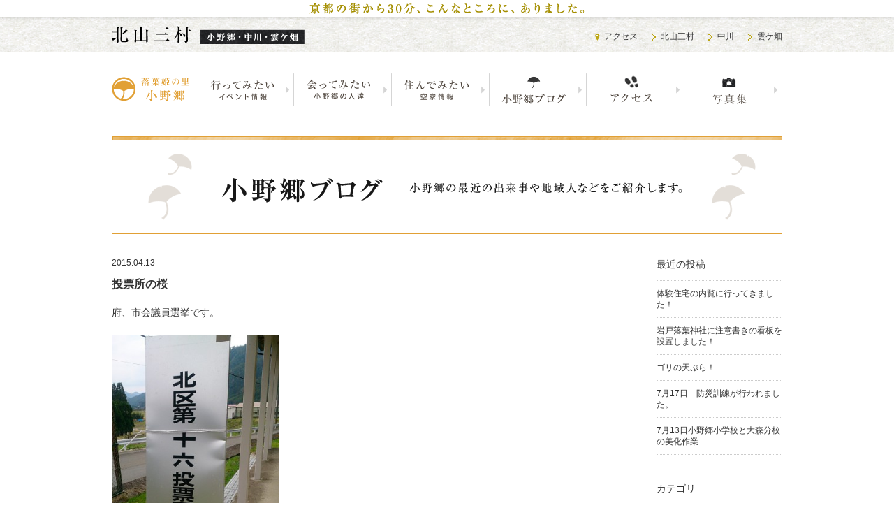

--- FILE ---
content_type: text/html; charset=UTF-8
request_url: https://kitayama3.jp/onogo/985/
body_size: 27933
content:
<!DOCTYPE html PUBLIC "-//W3C//DTD XHTML 1.1//EN" "http://www.w3.org/TR/xhtml11/DTD/xhtml11.dtd">
<html xmlns="http://www.w3.org/1999/xhtml" dir="ltr" xml:lang="ja" xmlns:og="http://ogp.me/ns#" xmlns:fb="http://www.facebook.com/2008/fbml">
<head>
<meta http-equiv="Content-Type" content="text/html; charset=UTF-8" />
<meta name="viewport" content="width=1024, user-scalable=yes" />
<meta http-equiv="Content-language" content="ja" />
<title>投票所の桜 | 落葉姫の里小野郷</title>
<link rel="shortcut icon" href="/favico.ico" type="image/x-icon" />
<link rel="stylesheet" type="text/css" media="all" href="/css/reset.css" />
<link rel="stylesheet" type="text/css" media="all" href="/css/common.css" />
<link rel="stylesheet" type="text/css" media="all" href="https://kitayama3.jp/onogo/wp-content/themes/onogo/style.css" />
<link type="text/css" rel="stylesheet" media="all" href="/js/bxslider/jquery.bxslider.css">
<!--<script src="/js/hoverIntent.min.js"></script>-->
<script type="text/javascript" src="https://apis.google.com/js/plusone.js"></script>
<!-- OGP START -->
<meta property="og:type" content="blog">
<meta property="og:description" content="府、市会議員選挙です。 旧大森分校の校庭の桜　何十年（？）小さな分校の歴史 をじっと見てきた桜の木　少し弱って来て枯れ枝も出来てきてます。 でも毎年、春には綺麗な花を付けて人びとの目を楽しませてくれま">
<meta property="og:title" content="投票所の桜">
<meta property="og:url" content="https://kitayama3.jp/onogo/985/">
<meta property="og:site_name" content="落葉姫の里小野郷">
<meta property="og:image" content="https://kitayama3.jp/onogo/wp-content/uploads/sites/2/2015/04/d39ddfbc4b3ec3aae025e08ed7a21430-281x5001.jpg">
<!-- OGP END -->

<!-- All in One SEO Pack 2.4.5.1 by Michael Torbert of Semper Fi Web Design[-1,-1] -->
<meta name="description"  content="府、市会議員選挙です。 旧大森分校の校庭の桜　何十年（？）小さな分校の歴史 をじっと見てきた桜の木　少し弱って来て枯れ枝も出来てきてます。 でも毎年、春には綺麗な花を付けて人びとの目を楽しませてくれます。 四十年位前には子供たちの歓声が響いてました。" />

<link rel="canonical" href="https://kitayama3.jp/onogo/985/" />
<!-- /all in one seo pack -->
<link rel='dns-prefetch' href='//s.w.org' />
<link rel="alternate" type="application/rss+xml" title="落葉姫の里小野郷 &raquo; 投票所の桜 のコメントのフィード" href="https://kitayama3.jp/onogo/985/feed/" />
		<script type="text/javascript">
			window._wpemojiSettings = {"baseUrl":"https:\/\/s.w.org\/images\/core\/emoji\/11\/72x72\/","ext":".png","svgUrl":"https:\/\/s.w.org\/images\/core\/emoji\/11\/svg\/","svgExt":".svg","source":{"concatemoji":"https:\/\/kitayama3.jp\/onogo\/wp-includes\/js\/wp-emoji-release.min.js?ver=4.9.26"}};
			!function(e,a,t){var n,r,o,i=a.createElement("canvas"),p=i.getContext&&i.getContext("2d");function s(e,t){var a=String.fromCharCode;p.clearRect(0,0,i.width,i.height),p.fillText(a.apply(this,e),0,0);e=i.toDataURL();return p.clearRect(0,0,i.width,i.height),p.fillText(a.apply(this,t),0,0),e===i.toDataURL()}function c(e){var t=a.createElement("script");t.src=e,t.defer=t.type="text/javascript",a.getElementsByTagName("head")[0].appendChild(t)}for(o=Array("flag","emoji"),t.supports={everything:!0,everythingExceptFlag:!0},r=0;r<o.length;r++)t.supports[o[r]]=function(e){if(!p||!p.fillText)return!1;switch(p.textBaseline="top",p.font="600 32px Arial",e){case"flag":return s([55356,56826,55356,56819],[55356,56826,8203,55356,56819])?!1:!s([55356,57332,56128,56423,56128,56418,56128,56421,56128,56430,56128,56423,56128,56447],[55356,57332,8203,56128,56423,8203,56128,56418,8203,56128,56421,8203,56128,56430,8203,56128,56423,8203,56128,56447]);case"emoji":return!s([55358,56760,9792,65039],[55358,56760,8203,9792,65039])}return!1}(o[r]),t.supports.everything=t.supports.everything&&t.supports[o[r]],"flag"!==o[r]&&(t.supports.everythingExceptFlag=t.supports.everythingExceptFlag&&t.supports[o[r]]);t.supports.everythingExceptFlag=t.supports.everythingExceptFlag&&!t.supports.flag,t.DOMReady=!1,t.readyCallback=function(){t.DOMReady=!0},t.supports.everything||(n=function(){t.readyCallback()},a.addEventListener?(a.addEventListener("DOMContentLoaded",n,!1),e.addEventListener("load",n,!1)):(e.attachEvent("onload",n),a.attachEvent("onreadystatechange",function(){"complete"===a.readyState&&t.readyCallback()})),(n=t.source||{}).concatemoji?c(n.concatemoji):n.wpemoji&&n.twemoji&&(c(n.twemoji),c(n.wpemoji)))}(window,document,window._wpemojiSettings);
		</script>
		<style type="text/css">
img.wp-smiley,
img.emoji {
	display: inline !important;
	border: none !important;
	box-shadow: none !important;
	height: 1em !important;
	width: 1em !important;
	margin: 0 .07em !important;
	vertical-align: -0.1em !important;
	background: none !important;
	padding: 0 !important;
}
</style>
<link rel='stylesheet' id='colorbox-theme1-css'  href='https://kitayama3.jp/onogo/wp-content/plugins/jquery-colorbox/themes/theme1/colorbox.css?ver=4.6.2' type='text/css' media='screen' />
<link rel='stylesheet' id='wp-pagenavi-css'  href='https://kitayama3.jp/onogo/wp-content/plugins/wp-pagenavi/pagenavi-css.css?ver=2.70' type='text/css' media='all' />
<script type='text/javascript' src='https://kitayama3.jp/onogo/wp-includes/js/jquery/jquery.js?ver=1.12.4'></script>
<script type='text/javascript' src='https://kitayama3.jp/onogo/wp-includes/js/jquery/jquery-migrate.min.js?ver=1.4.1'></script>
<script type='text/javascript'>
/* <![CDATA[ */
var jQueryColorboxSettingsArray = {"jQueryColorboxVersion":"4.6.2","colorboxInline":"false","colorboxIframe":"false","colorboxGroupId":"","colorboxTitle":"","colorboxWidth":"false","colorboxHeight":"false","colorboxMaxWidth":"false","colorboxMaxHeight":"false","colorboxSlideshow":"false","colorboxSlideshowAuto":"false","colorboxScalePhotos":"true","colorboxPreloading":"false","colorboxOverlayClose":"true","colorboxLoop":"true","colorboxEscKey":"true","colorboxArrowKey":"true","colorboxScrolling":"true","colorboxOpacity":"0.85","colorboxTransition":"elastic","colorboxSpeed":"350","colorboxSlideshowSpeed":"2500","colorboxClose":"close","colorboxNext":"next","colorboxPrevious":"previous","colorboxSlideshowStart":"start slideshow","colorboxSlideshowStop":"stop slideshow","colorboxCurrent":"{current} of {total} images","colorboxXhrError":"This content failed to load.","colorboxImgError":"This image failed to load.","colorboxImageMaxWidth":"false","colorboxImageMaxHeight":"100%","colorboxImageHeight":"false","colorboxImageWidth":"false","colorboxLinkHeight":"false","colorboxLinkWidth":"false","colorboxInitialHeight":"100","colorboxInitialWidth":"300","autoColorboxJavaScript":"","autoHideFlash":"","autoColorbox":"true","autoColorboxGalleries":"","addZoomOverlay":"","useGoogleJQuery":"","colorboxAddClassToLinks":""};
/* ]]> */
</script>
<script type='text/javascript' src='https://kitayama3.jp/onogo/wp-content/plugins/jquery-colorbox/js/jquery.colorbox-min.js?ver=1.4.33'></script>
<script type='text/javascript' src='https://kitayama3.jp/onogo/wp-content/plugins/jquery-colorbox/js/jquery-colorbox-wrapper-min.js?ver=4.6.2'></script>
<link rel='https://api.w.org/' href='https://kitayama3.jp/onogo/wp-json/' />
<link rel="alternate" type="application/json+oembed" href="https://kitayama3.jp/onogo/wp-json/oembed/1.0/embed?url=https%3A%2F%2Fkitayama3.jp%2Fonogo%2F985%2F" />
<link rel="alternate" type="text/xml+oembed" href="https://kitayama3.jp/onogo/wp-json/oembed/1.0/embed?url=https%3A%2F%2Fkitayama3.jp%2Fonogo%2F985%2F&#038;format=xml" />
<script>
$(document).ready(function(){
	$(".post-content .photo a").colorbox();
});
</script>
<script src="https://ajax.googleapis.com/ajax/libs/jquery/1.8.2/jquery.min.js"></script>
<script src="/js/scripts.js"></script>
</head>
<body>
<div id="top"></div>
<div id="header2">
	<div class="wrapper clearfix">
		<h1 class="logo2"><a href="/">北山三村</a></h1>
		<ul id="header_navi" class="clearfix">
			<li class="access"><a href="/access/">アクセス</a></li>
			<li><a href="/">北山三村</a></li>
			<li><a href="/nakagawa/">中川</a></li>
			<li><a href="/kumogahata/">雲ケ畑</a></li>
		</ul>
	</div><!-- /wrapper -->
	<div id="description2"><img src="/images/top/img_txt_header.png" alt="京都の街から30分、こんなところに、ありました。" /></div>
</div><!-- /header -->
<ul id="menu" class="clearfix">
	<li id="menu_logo"><a href="/onogo/"><h1 id="logo_menu_onogo">小野郷</h1></a></li>
	<li id="menu_go"><a href="/onogo/event/">行ってみたい　イベント情報</a></li>
	<li id="menu_meet"><a href="/onogo/meets/">会ってみたい　小野郷の人たち</a></li>
	<li id="menu_live"><a href="/wanttolive/">住んでみたい　空家情報</a></li>
	<li id="menu_blog"><a href="/onogo/blog/">小野郷</a></li>
	<li id="menu_access"><a href="/access/">アクセス</a></li>
	<li id="menu_album"><a href="/onogo/album/">写真集</a></li>
</ul>

	<!-- Container -->
	<div id="container" class="wrapper clearfix">
		<h2 class="content_title"><img src="/images/onogo/onogo_blog_h2.gif" width="960" height="140" alt="ブログ"></h2>

		<!-- Content -->
		<div id="main">
			<div class="entry">
				<div class="post-date">2015.04.13</div>
				<h3 id="post-title">投票所の桜</h3>
				<div class="post-content"><p>府、市会議員選挙です。</p>
<p><img class="colorbox-985"  style="width: 239px;height: 401px" alt="1選挙区" src="http://kitayama3.jp/onogo/wp-content/uploads/sites/2/2015/04/d39ddfbc4b3ec3aae025e08ed7a21430-281x500.jpg" width="281" height="500" /></p>
<p>旧大森分校の校庭の桜　何十年（？）小さな分校の歴史</p>
<p>をじっと見てきた<strong>桜の木　</strong>少し弱って来て枯れ枝も出来てきてます。</p>
<p><img class="alignnone size-medium wp-image-987 colorbox-985" alt="1分校桜" src="http://kitayama3.jp/onogo/wp-content/uploads/sites/2/2015/04/ef5f5e4e297f78070620ca2510218788-640x360.jpg" width="640" height="360" srcset="https://kitayama3.jp/onogo/wp-content/uploads/sites/2/2015/04/ef5f5e4e297f78070620ca2510218788-640x360.jpg 640w, https://kitayama3.jp/onogo/wp-content/uploads/sites/2/2015/04/ef5f5e4e297f78070620ca2510218788-960x540.jpg 960w" sizes="(max-width: 640px) 100vw, 640px" /></p>
<p>でも毎年、春には綺麗な花を付けて人びとの目を楽しませてくれます。</p>
<p>四十年位前には子供たちの歓声が響いてました。</p>
<p><img class="alignnone size-medium wp-image-988 colorbox-985" alt="2分校桜" src="http://kitayama3.jp/onogo/wp-content/uploads/sites/2/2015/04/d6a7f87cca963b16bb32b942d96fe6ae-281x500.jpg" width="281" height="500" srcset="https://kitayama3.jp/onogo/wp-content/uploads/sites/2/2015/04/d6a7f87cca963b16bb32b942d96fe6ae-281x500.jpg 281w, https://kitayama3.jp/onogo/wp-content/uploads/sites/2/2015/04/d6a7f87cca963b16bb32b942d96fe6ae-540x960.jpg 540w, https://kitayama3.jp/onogo/wp-content/uploads/sites/2/2015/04/d6a7f87cca963b16bb32b942d96fe6ae.jpg 1080w" sizes="(max-width: 281px) 100vw, 281px" /></p>
<p>&nbsp;</p>
</div>
			</div>

			<!-- ソーシャルボックス -->
			<ul id="social_box" class="clearfix">
				<!-- Twitter -->
				<li class="twitter"><a href="http://twitter.com/share" class="twitter-share-button" data-url="https://kitayama3.jp/onogo/985/" data-text="投票所の桜" data-count="horizontal">Tweet</a><script type="text/javascript" src="https://platform.twitter.com/widgets.js"></script></li>
				<!-- Facebook -->
				<li class="facebook"><iframe src="//www.facebook.com/plugins/like.php?href=https://kitayama3.jp/onogo/985/&amp;send=false&amp;layout=button_count&amp;width=100&amp;show_faces=false&amp;action=like&amp;colorscheme=light&amp;font=verdana&amp;height=21" scrolling="no" frameborder="0" style="border:none; overflow:hidden; width:100px; height:21px;" allowTransparency="true"></iframe></li>
				<!-- Google+ -->
				<li class="google"><g:plusone size="medium" href="https://kitayama3.jp/onogo/985/"></g:plusone></li>
			</ul>
	<div id="respond" class="comment-respond">
		<h3 id="reply-title" class="comment-reply-title">＜ コメントを入力 ＞ <small><a rel="nofollow" id="cancel-comment-reply-link" href="/onogo/985/#respond" style="display:none;">コメントをキャンセル</a></small></h3>			<form action="https://kitayama3.jp/onogo/wp-comments-post.php" method="post" id="commentform" class="comment-form">
				<p class="comment-form-comment"><label for="comment">コメント</label> <textarea id="comment" name="comment" cols="45" rows="8" maxlength="65525" required="required"></textarea></p><p class="comment-form-author">お名前<br /><input id="author" name="author" type="text" value="" size="30" />（入力必須）</p>
<p class="comment-form-email">メールアドレス<br /><input id="email" name="email" type="text" value="" size="30" />（入力必須・公開はされません）</p>

<p class="form-submit"><input name="submit" type="submit" id="submit" class="submit" value="送信する" /> <input type='hidden' name='comment_post_ID' value='985' id='comment_post_ID' />
<input type='hidden' name='comment_parent' id='comment_parent' value='0' />
</p><p style="display: none;"><input type="hidden" id="akismet_comment_nonce" name="akismet_comment_nonce" value="12ad3f483a" /></p><p style="display: none;"><input type="hidden" id="ak_js" name="ak_js" value="144"/></p>			</form>
			</div><!-- #respond -->
			</div><!-- /main -->
<div id="side_bar">

<div class="side_title">最近の投稿</div>
<ul class="side_list">
<li><a href="https://kitayama3.jp/onogo/8982/">体験住宅の内覧に行ってきました！</a></li>
<li><a href="https://kitayama3.jp/onogo/8979/">岩戸落葉神社に注意書きの看板を設置しました！</a></li>
<li><a href="https://kitayama3.jp/onogo/8975/">ゴリの天ぷら！</a></li>
<li><a href="https://kitayama3.jp/onogo/8971/">7月17日　防災訓練が行われました。</a></li>
<li><a href="https://kitayama3.jp/onogo/8965/">7月13日小野郷小学校と大森分校の美化作業</a></li>
</ul>

<div class="side_title">カテゴリ</div>
<ul class="side_list">
	<li class="cat-item cat-item-6"><a href="https://kitayama3.jp/onogo/b-info/" >お知らせ</a>
</li>
	<li class="cat-item cat-item-7"><a href="https://kitayama3.jp/onogo/b-event/" >行事・イベント</a>
</li>
	<li class="cat-item cat-item-3"><a href="https://kitayama3.jp/onogo/b-history/" >人</a>
</li>
	<li class="cat-item cat-item-2"><a href="https://kitayama3.jp/onogo/b-view/" >風景</a>
</li>
	<li class="cat-item cat-item-5"><a href="https://kitayama3.jp/onogo/b-food/" >食べ物</a>
</li>
	<li class="cat-item cat-item-4"><a href="https://kitayama3.jp/onogo/b-life/" >くらし</a>
</li>
	<li class="cat-item cat-item-8"><a href="https://kitayama3.jp/onogo/b-history-2/" >歴史・伝説</a>
</li>
	<li class="cat-item cat-item-1"><a href="https://kitayama3.jp/onogo/b-others/" >その他</a>
</li>
<li class="cat-item cat-item-0047"><a href="/onogo/vacant/">空き家情報</a>
<li class="cat-item cat-item-0046"><a href="/onogo/interview/">移住者インタビュー</a>
</ul>

<!--<ul class="side_list">
<li class="cat-item cat-item-0047"><a href="/onogo/vacant/">空き家情報</a>
<li class="cat-item cat-item-0046"><a href="/onogo/interview/">移住者インタビュー</a>
</ul>-->

<div class="side_title">アーカイブ</div>
<ul class="side_list">
	<li><a href='https://kitayama3.jp/onogo/date/2024/08/'>2024年8月</a>&nbsp;(6)</li>
	<li><a href='https://kitayama3.jp/onogo/date/2024/07/'>2024年7月</a>&nbsp;(2)</li>
	<li><a href='https://kitayama3.jp/onogo/date/2024/06/'>2024年6月</a>&nbsp;(2)</li>
	<li><a href='https://kitayama3.jp/onogo/date/2024/05/'>2024年5月</a>&nbsp;(1)</li>
	<li><a href='https://kitayama3.jp/onogo/date/2024/04/'>2024年4月</a>&nbsp;(1)</li>
	<li><a href='https://kitayama3.jp/onogo/date/2024/03/'>2024年3月</a>&nbsp;(3)</li>
	<li><a href='https://kitayama3.jp/onogo/date/2024/02/'>2024年2月</a>&nbsp;(3)</li>
	<li><a href='https://kitayama3.jp/onogo/date/2024/01/'>2024年1月</a>&nbsp;(3)</li>
	<li><a href='https://kitayama3.jp/onogo/date/2023/12/'>2023年12月</a>&nbsp;(9)</li>
	<li><a href='https://kitayama3.jp/onogo/date/2023/11/'>2023年11月</a>&nbsp;(2)</li>
	<li><a href='https://kitayama3.jp/onogo/date/2023/10/'>2023年10月</a>&nbsp;(10)</li>
	<li><a href='https://kitayama3.jp/onogo/date/2023/09/'>2023年9月</a>&nbsp;(2)</li>
	<li><a href='https://kitayama3.jp/onogo/date/2023/08/'>2023年8月</a>&nbsp;(6)</li>
	<li><a href='https://kitayama3.jp/onogo/date/2023/07/'>2023年7月</a>&nbsp;(4)</li>
	<li><a href='https://kitayama3.jp/onogo/date/2023/06/'>2023年6月</a>&nbsp;(8)</li>
	<li><a href='https://kitayama3.jp/onogo/date/2023/05/'>2023年5月</a>&nbsp;(1)</li>
	<li><a href='https://kitayama3.jp/onogo/date/2023/04/'>2023年4月</a>&nbsp;(3)</li>
	<li><a href='https://kitayama3.jp/onogo/date/2023/03/'>2023年3月</a>&nbsp;(3)</li>
	<li><a href='https://kitayama3.jp/onogo/date/2023/02/'>2023年2月</a>&nbsp;(12)</li>
	<li><a href='https://kitayama3.jp/onogo/date/2023/01/'>2023年1月</a>&nbsp;(13)</li>
	<li><a href='https://kitayama3.jp/onogo/date/2022/12/'>2022年12月</a>&nbsp;(13)</li>
	<li><a href='https://kitayama3.jp/onogo/date/2022/11/'>2022年11月</a>&nbsp;(13)</li>
	<li><a href='https://kitayama3.jp/onogo/date/2022/10/'>2022年10月</a>&nbsp;(13)</li>
	<li><a href='https://kitayama3.jp/onogo/date/2022/09/'>2022年9月</a>&nbsp;(13)</li>
	<li><a href='https://kitayama3.jp/onogo/date/2022/08/'>2022年8月</a>&nbsp;(14)</li>
	<li><a href='https://kitayama3.jp/onogo/date/2022/07/'>2022年7月</a>&nbsp;(13)</li>
	<li><a href='https://kitayama3.jp/onogo/date/2022/06/'>2022年6月</a>&nbsp;(20)</li>
	<li><a href='https://kitayama3.jp/onogo/date/2022/05/'>2022年5月</a>&nbsp;(22)</li>
	<li><a href='https://kitayama3.jp/onogo/date/2022/04/'>2022年4月</a>&nbsp;(22)</li>
	<li><a href='https://kitayama3.jp/onogo/date/2022/03/'>2022年3月</a>&nbsp;(22)</li>
	<li><a href='https://kitayama3.jp/onogo/date/2022/02/'>2022年2月</a>&nbsp;(20)</li>
	<li><a href='https://kitayama3.jp/onogo/date/2022/01/'>2022年1月</a>&nbsp;(21)</li>
	<li><a href='https://kitayama3.jp/onogo/date/2021/12/'>2021年12月</a>&nbsp;(23)</li>
	<li><a href='https://kitayama3.jp/onogo/date/2021/11/'>2021年11月</a>&nbsp;(22)</li>
	<li><a href='https://kitayama3.jp/onogo/date/2021/10/'>2021年10月</a>&nbsp;(20)</li>
	<li><a href='https://kitayama3.jp/onogo/date/2021/09/'>2021年9月</a>&nbsp;(27)</li>
	<li><a href='https://kitayama3.jp/onogo/date/2021/08/'>2021年8月</a>&nbsp;(23)</li>
	<li><a href='https://kitayama3.jp/onogo/date/2021/07/'>2021年7月</a>&nbsp;(25)</li>
	<li><a href='https://kitayama3.jp/onogo/date/2021/06/'>2021年6月</a>&nbsp;(30)</li>
	<li><a href='https://kitayama3.jp/onogo/date/2021/05/'>2021年5月</a>&nbsp;(27)</li>
	<li><a href='https://kitayama3.jp/onogo/date/2021/04/'>2021年4月</a>&nbsp;(30)</li>
	<li><a href='https://kitayama3.jp/onogo/date/2020/11/'>2020年11月</a>&nbsp;(1)</li>
	<li><a href='https://kitayama3.jp/onogo/date/2020/10/'>2020年10月</a>&nbsp;(3)</li>
	<li><a href='https://kitayama3.jp/onogo/date/2020/09/'>2020年9月</a>&nbsp;(6)</li>
	<li><a href='https://kitayama3.jp/onogo/date/2020/05/'>2020年5月</a>&nbsp;(1)</li>
	<li><a href='https://kitayama3.jp/onogo/date/2020/03/'>2020年3月</a>&nbsp;(2)</li>
	<li><a href='https://kitayama3.jp/onogo/date/2020/01/'>2020年1月</a>&nbsp;(2)</li>
	<li><a href='https://kitayama3.jp/onogo/date/2019/12/'>2019年12月</a>&nbsp;(2)</li>
	<li><a href='https://kitayama3.jp/onogo/date/2019/11/'>2019年11月</a>&nbsp;(3)</li>
	<li><a href='https://kitayama3.jp/onogo/date/2019/09/'>2019年9月</a>&nbsp;(1)</li>
	<li><a href='https://kitayama3.jp/onogo/date/2019/08/'>2019年8月</a>&nbsp;(2)</li>
	<li><a href='https://kitayama3.jp/onogo/date/2019/07/'>2019年7月</a>&nbsp;(5)</li>
	<li><a href='https://kitayama3.jp/onogo/date/2019/06/'>2019年6月</a>&nbsp;(4)</li>
	<li><a href='https://kitayama3.jp/onogo/date/2019/05/'>2019年5月</a>&nbsp;(1)</li>
	<li><a href='https://kitayama3.jp/onogo/date/2019/04/'>2019年4月</a>&nbsp;(2)</li>
	<li><a href='https://kitayama3.jp/onogo/date/2019/03/'>2019年3月</a>&nbsp;(3)</li>
	<li><a href='https://kitayama3.jp/onogo/date/2019/01/'>2019年1月</a>&nbsp;(1)</li>
	<li><a href='https://kitayama3.jp/onogo/date/2018/10/'>2018年10月</a>&nbsp;(1)</li>
	<li><a href='https://kitayama3.jp/onogo/date/2018/08/'>2018年8月</a>&nbsp;(1)</li>
	<li><a href='https://kitayama3.jp/onogo/date/2018/07/'>2018年7月</a>&nbsp;(1)</li>
	<li><a href='https://kitayama3.jp/onogo/date/2018/06/'>2018年6月</a>&nbsp;(2)</li>
	<li><a href='https://kitayama3.jp/onogo/date/2018/05/'>2018年5月</a>&nbsp;(1)</li>
	<li><a href='https://kitayama3.jp/onogo/date/2018/04/'>2018年4月</a>&nbsp;(3)</li>
	<li><a href='https://kitayama3.jp/onogo/date/2018/03/'>2018年3月</a>&nbsp;(3)</li>
	<li><a href='https://kitayama3.jp/onogo/date/2018/02/'>2018年2月</a>&nbsp;(1)</li>
	<li><a href='https://kitayama3.jp/onogo/date/2017/12/'>2017年12月</a>&nbsp;(1)</li>
	<li><a href='https://kitayama3.jp/onogo/date/2017/11/'>2017年11月</a>&nbsp;(2)</li>
	<li><a href='https://kitayama3.jp/onogo/date/2017/09/'>2017年9月</a>&nbsp;(3)</li>
	<li><a href='https://kitayama3.jp/onogo/date/2017/08/'>2017年8月</a>&nbsp;(4)</li>
	<li><a href='https://kitayama3.jp/onogo/date/2017/07/'>2017年7月</a>&nbsp;(3)</li>
	<li><a href='https://kitayama3.jp/onogo/date/2017/06/'>2017年6月</a>&nbsp;(4)</li>
	<li><a href='https://kitayama3.jp/onogo/date/2017/05/'>2017年5月</a>&nbsp;(4)</li>
	<li><a href='https://kitayama3.jp/onogo/date/2017/04/'>2017年4月</a>&nbsp;(3)</li>
	<li><a href='https://kitayama3.jp/onogo/date/2017/03/'>2017年3月</a>&nbsp;(2)</li>
	<li><a href='https://kitayama3.jp/onogo/date/2017/02/'>2017年2月</a>&nbsp;(1)</li>
	<li><a href='https://kitayama3.jp/onogo/date/2017/01/'>2017年1月</a>&nbsp;(3)</li>
	<li><a href='https://kitayama3.jp/onogo/date/2016/11/'>2016年11月</a>&nbsp;(3)</li>
	<li><a href='https://kitayama3.jp/onogo/date/2016/10/'>2016年10月</a>&nbsp;(3)</li>
	<li><a href='https://kitayama3.jp/onogo/date/2016/09/'>2016年9月</a>&nbsp;(2)</li>
	<li><a href='https://kitayama3.jp/onogo/date/2016/08/'>2016年8月</a>&nbsp;(2)</li>
	<li><a href='https://kitayama3.jp/onogo/date/2016/07/'>2016年7月</a>&nbsp;(1)</li>
	<li><a href='https://kitayama3.jp/onogo/date/2016/05/'>2016年5月</a>&nbsp;(1)</li>
	<li><a href='https://kitayama3.jp/onogo/date/2016/04/'>2016年4月</a>&nbsp;(3)</li>
	<li><a href='https://kitayama3.jp/onogo/date/2016/03/'>2016年3月</a>&nbsp;(2)</li>
	<li><a href='https://kitayama3.jp/onogo/date/2016/02/'>2016年2月</a>&nbsp;(4)</li>
	<li><a href='https://kitayama3.jp/onogo/date/2015/11/'>2015年11月</a>&nbsp;(4)</li>
	<li><a href='https://kitayama3.jp/onogo/date/2015/10/'>2015年10月</a>&nbsp;(3)</li>
	<li><a href='https://kitayama3.jp/onogo/date/2015/09/'>2015年9月</a>&nbsp;(1)</li>
	<li><a href='https://kitayama3.jp/onogo/date/2015/08/'>2015年8月</a>&nbsp;(3)</li>
	<li><a href='https://kitayama3.jp/onogo/date/2015/07/'>2015年7月</a>&nbsp;(1)</li>
	<li><a href='https://kitayama3.jp/onogo/date/2015/06/'>2015年6月</a>&nbsp;(5)</li>
	<li><a href='https://kitayama3.jp/onogo/date/2015/05/'>2015年5月</a>&nbsp;(3)</li>
	<li><a href='https://kitayama3.jp/onogo/date/2015/04/'>2015年4月</a>&nbsp;(2)</li>
	<li><a href='https://kitayama3.jp/onogo/date/2015/03/'>2015年3月</a>&nbsp;(3)</li>
	<li><a href='https://kitayama3.jp/onogo/date/2015/02/'>2015年2月</a>&nbsp;(2)</li>
	<li><a href='https://kitayama3.jp/onogo/date/2015/01/'>2015年1月</a>&nbsp;(3)</li>
	<li><a href='https://kitayama3.jp/onogo/date/2014/12/'>2014年12月</a>&nbsp;(3)</li>
	<li><a href='https://kitayama3.jp/onogo/date/2014/11/'>2014年11月</a>&nbsp;(5)</li>
	<li><a href='https://kitayama3.jp/onogo/date/2014/10/'>2014年10月</a>&nbsp;(5)</li>
	<li><a href='https://kitayama3.jp/onogo/date/2014/09/'>2014年9月</a>&nbsp;(6)</li>
	<li><a href='https://kitayama3.jp/onogo/date/2014/08/'>2014年8月</a>&nbsp;(4)</li>
	<li><a href='https://kitayama3.jp/onogo/date/2014/07/'>2014年7月</a>&nbsp;(6)</li>
	<li><a href='https://kitayama3.jp/onogo/date/2014/06/'>2014年6月</a>&nbsp;(2)</li>
	<li><a href='https://kitayama3.jp/onogo/date/2014/05/'>2014年5月</a>&nbsp;(2)</li>
	<li><a href='https://kitayama3.jp/onogo/date/2014/04/'>2014年4月</a>&nbsp;(3)</li>
	<li><a href='https://kitayama3.jp/onogo/date/2014/03/'>2014年3月</a>&nbsp;(2)</li>
</ul>

<div class="side_title">カレンダー</div>
<table id="wp-calendar">
	<caption>2025年12月</caption>
	<thead>
	<tr>
		<th scope="col" title="日曜日">日</th>
		<th scope="col" title="月曜日">月</th>
		<th scope="col" title="火曜日">火</th>
		<th scope="col" title="水曜日">水</th>
		<th scope="col" title="木曜日">木</th>
		<th scope="col" title="金曜日">金</th>
		<th scope="col" title="土曜日">土</th>
	</tr>
	</thead>

	<tfoot>
	<tr>
		<td colspan="3" id="prev"><a href="https://kitayama3.jp/onogo/date/2024/08/">&laquo; 8月</a></td>
		<td class="pad">&nbsp;</td>
		<td colspan="3" id="next" class="pad">&nbsp;</td>
	</tr>
	</tfoot>

	<tbody>
	<tr>
		<td colspan="1" class="pad">&nbsp;</td><td>1</td><td>2</td><td>3</td><td>4</td><td>5</td><td>6</td>
	</tr>
	<tr>
		<td>7</td><td>8</td><td>9</td><td>10</td><td>11</td><td>12</td><td>13</td>
	</tr>
	<tr>
		<td>14</td><td>15</td><td id="today">16</td><td>17</td><td>18</td><td>19</td><td>20</td>
	</tr>
	<tr>
		<td>21</td><td>22</td><td>23</td><td>24</td><td>25</td><td>26</td><td>27</td>
	</tr>
	<tr>
		<td>28</td><td>29</td><td>30</td><td>31</td>
		<td class="pad" colspan="3">&nbsp;</td>
	</tr>
	</tbody>
	</table>
</div>
<!--news_side_bar-->	</div>
	<!-- /Container -->

<!-- フッター -->
<div class="footer">
	<div class="wrapper">
		<div class="footer_navi">
			<div class="footer_navi_title"><a href="/">ホーム</a></div>
			<ul>
				<li><a href="/access/">アクセス</a></li>
				<li><a href="/wanttolive/">住んでみたい</a></li>
				<li><a href="/album/">写真集</a></li>
			</ul>
		</div>
		<div class="footer_navi">
			<div class="footer_navi_title"><a href="/onogo/">小野郷</a></div>
			<ul>
				<li><a href="/onogo/about/">落葉姫の里「小野郷」って？</a></li>
				<li><a href="/onogo/event/">イベント情報</a></li>
				<li><a href="/onogo/meets/">会ってみたい</a></li>
				<li><a href="/onogo/blog/">小野郷ブログ</a></li>
			</ul>
		</div>
		<div class="footer_navi">
			<div class="footer_navi_title"><a href="/nakagawa/">中川</a></div>
			<ul>
				<li><a href="/nakagawa/about/">北山杉の里「中川」って？</a></li>
				<li><a href="/nakagawa/event/">イベント情報</a></li>
				<li><a href="/nakagawa/meets/">会ってみたい</a></li>
				<li><a href="/nakagawa/blog/">中川ブログ</a></li>
			</ul>
		</div>
		<div class="footer_navi">
			<div class="footer_navi_title"><a href="/kumogahata/">雲ケ畑</a></div>
			<ul>
				<li><a href="/kumogahata/about/">鴨川源流「雲ケ畑」って？</a></li>
				<li><a href="/kumogahata/event/">イベント情報</a></li>
				<li><a href="/kumogahata/meets/">会ってみたい</a></li>
				<li><a href="/kumogahata/blog/">雲ケ畑ブログ</a></li>
			</ul>
		</div>
		<p class="copyright">Copyright &copy; 2025 KITAYAMA SANSON. All RIGHTS RESERVED.</p>
	</div>
</div>
<script type='text/javascript' src='https://kitayama3.jp/onogo/wp-includes/js/wp-embed.min.js?ver=4.9.26'></script>
<script async="async" type='text/javascript' src='https://kitayama3.jp/onogo/wp-content/plugins/akismet/_inc/form.js?ver=4.0.3'></script>
</body>
</html>

--- FILE ---
content_type: text/html; charset=utf-8
request_url: https://accounts.google.com/o/oauth2/postmessageRelay?parent=https%3A%2F%2Fkitayama3.jp&jsh=m%3B%2F_%2Fscs%2Fabc-static%2F_%2Fjs%2Fk%3Dgapi.lb.en.H0R5hnEJFgQ.O%2Fd%3D1%2Frs%3DAHpOoo9sMW3biwZqLR-weMeFfAeYoZsLKA%2Fm%3D__features__
body_size: 160
content:
<!DOCTYPE html><html><head><title></title><meta http-equiv="content-type" content="text/html; charset=utf-8"><meta http-equiv="X-UA-Compatible" content="IE=edge"><meta name="viewport" content="width=device-width, initial-scale=1, minimum-scale=1, maximum-scale=1, user-scalable=0"><script src='https://ssl.gstatic.com/accounts/o/2580342461-postmessagerelay.js' nonce="KsldB_RXtb-efDUPgF58uA"></script></head><body><script type="text/javascript" src="https://apis.google.com/js/rpc:shindig_random.js?onload=init" nonce="KsldB_RXtb-efDUPgF58uA"></script></body></html>

--- FILE ---
content_type: text/css
request_url: https://kitayama3.jp/css/reset.css
body_size: 1032
content:
@charset "utf-8";
/* -------------------------------------------------------------------
 reset.css v1.0
 Last Updated: 2012.10.11
 Author: Storaip
------------------------------------------------------------------- */
html, body, div, span, applet, object, iframe,
h1, h2, h3, h4, h5, h6, p, blockquote, pre,
a, cite, code, em, img, strong, b, u, i, center,
dl, dt, dd, ol, ul, li,fieldset, form, label, legend,
table, caption, tbody, tfoot, thead, tr, th, td,
article, aside, canvas, details, embed, 
figure, figcaption, footer, header, hgroup, 
menu, nav, output, ruby, section, summary,
time, mark, audio, video {
	margin:0;
	padding:0;
	border:0;
	font-size:100%;
	font:inherit;
	vertical-align:baseline;
}
h1, h2, h3, h4, h5, h6 {
	font-weight:bold;
}
ol, ul {
	list-style:none;
}
table {
	border-collapse:collapse;
	border-spacing:0;
}
/*
img {
	max-width:100%;
}
*/

/* For modern browsers */
.clearfix:before,
.clearfix:after {
	content:"";
	display:table;
}
.clearfix:after {
	clear:both;
}
/* For IE 6/7 (trigger hasLayout) */
.clearfix {
	zoom:1;
}


--- FILE ---
content_type: text/css
request_url: https://kitayama3.jp/css/common.css
body_size: 9529
content:
@charset "utf-8";
/* -------------------------------------------------------------------
 common.css v1.0
 Last Updated: 2012.10.11
 Author: Storaip
------------------------------------------------------------------- */
body {
	background:#ffffff;
	font-size:12px;
	line-height:140%;
	font-family:Verdana, Helvetica, Arial, sans-serif;
	color:#333333;
}
a {
	color:#333;
}
#toTop {
	position:relative;
	width:960px;
	height:80px;
	margin:0 auto;
	z-index:9999;
}
#toTop a {
	float:right;
	display:block;
	width:50px;
	height:50px;
	text-indent:-9999px;
	background: url("/images/top/pagetop.png") no-repeat;
}
#toTop a:hover {
	text-decoration:underline;
}
.clearfix:after{content:""; display:block; clear:both;}
.clearfix{display:inline-block;}
/*¥*/
* html .clearfix{height:1%;}
.clearfix{display:block;}
.clearfix{zoom:1;}

.wrapper {
	width:960px;
	margin:0 auto;
}
#container {
	padding:40px 0;
}
#main_index {
	overflow:hidden;
	margin:0 auto;
	width:960px;
}
#main {
	float:left;
	margin:30px 30px 30px 0;
	padding:0 40px 0 0;
	width: 690px;
	border-right:1px solid #cccccc;
}
h2.content_title{
	font-weight:normal;
	font-size:16px;
}

/*--------------------------------------------------------------------
 Header2 
--------------------------------------------------------------------*/
#header2{
	margin:25px 0 0 0;
	padding:12px;
	background:url(/images/top/index_img_bgblog.png) #ededed;

}
h1.logo2 a{
	float:left;
	display:block;
	width:279px;
	height:26px;
	background:url(/images/top/img_logo_header.png) no-repeat;
	text-indent:-9999px;
}
#description2{
	position:absolute;
	top:0;
	left:0;
	width:100%;
	height:28px;
	background:url(/images/top/bg_header.png) repeat-x;
	text-align:center;
}
#header_navi{
	float:right;
}
#header_navi li{
	float:left;
	margin:7px 0 0 20px;
}
ul#header_navi li.access a{
	padding:0 0 0 13px;
	background:url(/images/top/index_icon_access.gif) no-repeat 0 3px;
	text-decoration:none;
}
ul#header_navi li a{
	padding:0 0 0 13px;
	background:url(/images/top/img_icon_header.png) no-repeat 0 3px;
	text-decoration:none;
}
ul#header_navi li a:hover{
	text-decoration:underline;
}

/*--------------------------------------------------------------------
 Slider 
--------------------------------------------------------------------*/
#image-bloc2 {
	clear:both;
	position:relative;
	overflow:hidden;
	margin:0;
	height: 458px;
}
.bx-viewport {
	overflow: visible!important;
	width: 1024px!important;
}
.main-container { // 一番外側の枠
	overflow: hidden;
	padding-bottom: 150px;
}
.slider {
	list-style: none;
	margin: 0;
	padding: 0;
}
.slider li {
	width: 960px!important;
	margin: 0;
	padding: 0;
}
#white_l{
	position:absolute;
	width:50%;
	height: 458px;
	top:0;
	right:50%;
	margin:0 479px 0 0;
	background:#ffffff;
	filter:alpha(opacity=50);
	-moz-opacity: 0.5;
	opacity: 0.5;
}
#white_r{
	position:absolute;
	width:50%;
	height: 458px;
	top:0;
	left:50%;
	margin:0 0 0 479px;
	background:#ffffff;
	filter:alpha(opacity=50);
	-moz-opacity: 0.5;
	opacity: 0.5;
}

/*--------------------------------------------------------------------
 Top Map
--------------------------------------------------------------------*/
#map_area2{
	margin:0 auto 30px auto;
	width:960px;
}
#map_area2 p{
	float:left;
	width:500px;
	margin:0 20px 0 0;
	padding:70px 0 0 20px;
	font-family: "ヒラギノ明朝 Pro W3","HG明朝E","ＭＳ Ｐ明朝","ＭＳ 明朝",serif;
	font-size:16px;
	line-height:180%;
}
#top_map_button{
	float:left;
	margin:230px 10px 0 0;
}
#top_map_button a{
	display:block;
	margin:10px 0 0 0;
}

/*--------------------------------------------------------------------
 Top Blog
--------------------------------------------------------------------*/
#blog_area{
	position:relative;
	padding:30px 0;
	background:url(/images/top/index_img_bgblog.png) #ededed;
}
#blog_index {
	overflow:hidden;
	margin:30px -40px 20px 20px;
	padding:0;
	width:980px;
	position:relative;
	z-index:1000;
}
#blog_index li {
	float:left;
	margin:0 40px 40px 0;
	padding:0;
	width:200px;
	height: 240px;
}
#blog_index .thumb{
	height:160px;
	overflow:hidden;
}
#blog_index .thumb img {
	width:200px;
	height:auto;
/*	border:1px solid #ededed; */
}
#blog_index .info {
	float:left;
	margin:5px 0 0 0;
	width:200px;
}
#blog_index .title {
	margin:0 0 7px 0;
	font-size:14px;
	line-height:150%;
}
#blog_index p {
	line-height:150%;
}
#blog_index .date {
	margin:5px 0 0 0;
	color:#666;
	float:left;
}
#blog_index .icon_new {
	float:left;
	margin:5px 0 0 10px;
	width:35px;
	height:13px;
	background: url("images/icon_new.gif") no-repeat;
	text-indent:-9999px;
}
#blog_index h3.title {
	clear:both;
	margin:0 0 10px 0;
	padding:5px 0 0 0;
	font-weight:normal;
}
#blog_index h3.title a {
	text-decoration:none;
}
#blog_index h3.title a:hover {
	text-decoration:underline;
}

/*--------------------------------------------------------------------
 Friends
--------------------------------------------------------------------*/
#friends_list{
	margin:30px -40px 0 0;
	width:1000px;
	position:relative;
	z-index:1000;
}
#friends_list li{
	float:left;
	margin:0 40px 40px 0;
}

/*--------------------------------------------------------------------
 Footer 
--------------------------------------------------------------------*/
.footer {
	padding:30px 0;
	background:url(/images/top/index_img_bgfooter.png) #333333;
	color:#cccccc;
	text-align:center;
}
.footer p {
	color: #999;
}
.footer a {
	color:#cccccc;
	text-decoration: none;
}
.footer a:hover {
	text-decoration:underline;
}
.footer .footer_navi_title a {
	padding:0 0 0 20px;
	font-size:14px;
	background:url(/images/top/footer_icon_01.gif) no-repeat 0 2px;
}
.footer ul li a {
	padding:0 0 0 12px;
	background:url(/images/top/footer_icon_02.gif) no-repeat 0 4px;
	color:#cccccc;
	text-decoration: none;
}
.footer_navi_title{
	margin:0 0 10px 0;
}
.footer_navi{
	float:left;
	margin:0 20px 0 0;
	width:200px;
	text-align:left;
}
.footer_navi ul li{
	margin:5px 0 5px 10px;
}
p.copyright {
	clear:both;
	padding:70px 0 0 0;
	color:#999999;
}

/*--------------------------------------------------------------------
 Blog, Event
--------------------------------------------------------------------*/
#event_list li{
	margin:0 0 30px 0;
}
#event_list li .thumb{
	float:left;
	margin:0 20px 0 0;
}
#event_list .thumb img {
	width:200px;
	height:auto;
}
#event_list .title {
	margin:10px 0 7px 0;
	font-size:16px;
	line-height:150%;
}
#event_list .date {
	margin:10px 0 0 0;
	color:#999;
	font-size:14px;
}
#event_list .icon_new {
	margin:4px 0 0 10px;
	padding:3px 6px;
	width:35px;
	height:13px;
	background: #E1A035;
	color:#ffffff;
	font-size:10px;
}
#event_list .content_text {
	margin:5px 0 0 0;
	font-size:14px;
	line-height:150%;
	letter-spacing:0.05em;
}


/*--------------------------------------------------------------------
 Meets
--------------------------------------------------------------------*/
#meets_list{
	margin:30px 0 0 0;
}

/*--------------------------------------------------------------------
 Album
--------------------------------------------------------------------*/
#album_container{
	position:relative;
	overflow:hidden;
	padding:30px;
}
#album_list_index{
	text-align: center;
}
#album_list_index li{
	  display: -moz-inline-box;
	  display: inline-block;
	  /display: inline;
	  /zoom: 1;
	  margin:0 20px 20px 0;
}
h2.album_title{
	text-align:center;
	margin:20px 0;
}
#tag_cloud{
	clear:both;
	margin:20px auto;
	padding:20px;
	width:920px;
	background:#ededed;
	line-height:160%;
}
#tag_cloud ul li{
	display:inline;
	margin-right:7px;
}

/*--------------------------------------------------------------------
 Single
--------------------------------------------------------------------*/
.entry .post-date {
	float:left;
	margin:0 0 5px 0;
}
.entry .icon_new {
	float:left;
	margin:0 0 0 10px;
	width:35px;
	height:13px;
	background: url("images/icon_new.gif") no-repeat;
	text-indent:-9999px;
}
h3#post-title {
	zoom:1;
	clear:both;
	margin:3px 0 10px 0;
	padding:10px 0;
	font-size:16px;
}
.post-content {
	font-size:14px;
	line-height:180%;
}
.post-content p {
	margin:0 0 20px 0;
}
.post-content img {
	vertical-align:text-bottom;
}
#social_box {
	margin:30px 0 15px 0;
	padding:10px 0 0 0;
	border-top:1px dotted #ccc;
}
#social_box li {
	float:left;
	margin:0 10px 0 0;
}
#social_box li .twitter {
	width:110px;
}

/*--------------------------------------------------------------------
 Sidebar
--------------------------------------------------------------------*/
#side_bar {
	width: 180px;
	margin:32px 0 0 0;
	padding:0;
	float:right;
}
#side_bar .side_title{
	margin:0 0 15px 0;
	padding:0;
	font-size:14px;
}
#side_bar ul{
	margin:0 0 40px 0;
	border-top:1px dotted #cccccc;
}
#side_bar ul li {
	margin:0;
	padding:10px 0;
	width: 180px;
	font-size:12px;
	border-bottom:1px dotted #cccccc;
}
#side_bar a {
	text-decoration:none;
}
#side_bar a:hover {
	text-decoration:underline;
}

/*--------------------------------------------------------------------
 404
--------------------------------------------------------------------*/
#nodata {
	margin:30px 0;
	line-height:240%;
}


--- FILE ---
content_type: text/css
request_url: https://kitayama3.jp/onogo/wp-content/themes/onogo/style.css
body_size: 12496
content:
@charset "utf-8";
/*
Theme Name: Onogo
Description: kitayama3 Onogo theme
Version: 1.0
Author: Storaip
*/

/*--------------------------------------------------------------------
 Header 
--------------------------------------------------------------------*/
#header {
	overflow:hidden;
	width:100%;
}
h1.logo a {
	overflow:hidden;
	float:left;
	display:block;
	margin:30px 30px 30px 0;
	width:199px;
	height:92px;
	background:url(/images/top/index_h1_logo.png) no-repeat;
	line-height:100%;
	text-indent:-9999px;
}
#description {
	float:left;
	margin:65px 0 0 0;
	width:620px;
	height:27px;
	background:url(/images/top/index_img_01.gif) no-repeat;
	text-indent:-9999px;
}
ul#head_navi{
	position:absolute;
	top:10px;
	left:50%;
	margin:0 0 0 380px;
}
ul#head_navi li a{
	padding:0 0 0 13px;
	background:url(/images/top/index_icon_access.gif) no-repeat 0 3px;
	text-decoration:none;
}
ul#head_navi li a:hover{
	text-decoration:underline;
}

/*--------------------------------------------------------------------
 Slider 
--------------------------------------------------------------------*/
h1#logo_onogo{
	position:absolute;
	top:100px;
	left:50%;
	margin-left:-450px;
	width:151px;
	height:257px;
	background:url(/images/onogo/onogo_logo.png) no-repeat;
	text-indent:-9999px;
	z-index:1000;
}
#ohnogo{
	position:absolute;
	top:65px;
	left:50%;
	margin-left:275px;
	width:177px;
	height:309px;
	background:url(/images/onogo/onogo_txt_main.png) no-repeat;
}
#bottom_image{
	position:absolute;
	bottom:0;
	left:0;
	width:100%;
	height:39px;
	background:url(/images/onogo/onogo_img_mainunder.png) repeat-x;
}

/*--------------------------------------------------------------------
 Navigation 
--------------------------------------------------------------------*/
#navi {
	margin:30px auto;
	width:960px;
	height:68px;
}
#navi li{
	float:left;
	margin:0;
	width:192px;
}
#navi li a{
	display:block;
	width:192px;
	height:68px;
	text-indent:-9999px;
}
#navi li#navi_go a{
	background:url(/images/onogo/navi_onogo.png) no-repeat 0 -68px;
}
#navi li#navi_go a:hover{
	background:url(/images/onogo/navi_onogo.png) no-repeat 0 -0;
}
#navi li#navi_meet a{
	background:url(/images/onogo/navi_onogo.png) no-repeat -192px -68px;
}
#navi li#navi_meet a:hover{
	background:url(/images/onogo/navi_onogo.png) no-repeat -192px -0;
}
#navi li#navi_live a{
	background:url(/images/onogo/navi_onogo.png) no-repeat -384px -68px;
}
#navi li#navi_live a:hover{
	background:url(/images/onogo/navi_onogo.png) no-repeat -384px -0;
}
#navi li#navi_access a{
	background:url(/images/onogo/navi_onogo.png) no-repeat -576px -68px;
}
#navi li#navi_access a:hover{
	background:url(/images/onogo/navi_onogo.png) no-repeat -576px -0;
}
#navi li#navi_album a{
	background:url(/images/onogo/navi_onogo.png) no-repeat -768px -68px;
}
#navi li#navi_album a:hover{
	background:url(/images/onogo/navi_onogo.png) no-repeat -768px -0;
}

/*--------------------------------------------------------------------
 Menu 
--------------------------------------------------------------------*/
#menu {
	margin:30px auto 0 auto;
	width:960px;
	height:50px;
}
#menu li{
	float:left;
	margin:0;
}
#menu li a{
	display:block;
	height:50px;
	text-indent:-9999px;
}
#menu li#menu_logo a{
	width:120px;
	background:url(/images/onogo/onogo_menu_logo.gif) no-repeat 0 5px;
}
#menu li#menu_go a{
	width:140px;
	background:url(/images/onogo/onogo_menu.gif) no-repeat 0 0;
}
#menu li#menu_go a:hover{
	background:url(/images/onogo/onogo_menu.gif) no-repeat 0 -50px;
}
#menu li#menu_meet a{
	width:140px;
	background:url(/images/onogo/onogo_menu.gif) no-repeat -140px 0;
}
#menu li#menu_meet a:hover{
	background:url(/images/onogo/onogo_menu.gif) no-repeat -140px -50px;
}
#menu li#menu_live a{
	width:140px;
	background:url(/images/onogo/onogo_menu.gif) no-repeat -280px 0;
}
#menu li#menu_live a:hover{
	background:url(/images/onogo/onogo_menu.gif) no-repeat -280px -50px;
}
#menu li#menu_blog a{
	width:140px;
	background:url(/images/onogo/onogo_menu.gif) no-repeat -420px 0;
}
#menu li#menu_blog a:hover{
	background:url(/images/onogo/onogo_menu.gif) no-repeat -420px -50px;
}
#menu li#menu_access a{
	width:140px;
	background:url(/images/onogo/onogo_menu.gif) no-repeat -560px 0;
}
#menu li#menu_access a:hover{
	background:url(/images/onogo/onogo_menu.gif) no-repeat -560px -50px;
}
#menu li#menu_album a{
	width:140px;
	background:url(/images/onogo/onogo_menu.gif) no-repeat -700px 0;
}
#menu li#menu_album a:hover{
	background:url(/images/onogo/onogo_menu.gif) no-repeat -700px -50px;
}

/*--------------------------------------------------------------------
 Top Map
--------------------------------------------------------------------*/
#btn_about{
	display:block;
	margin:15px 0 0 0;
	width:304px;
	height:51px;
	background:url(/images/onogo/onogo_btn_map.png) #E1A036;
	text-indent:-9999px;
}

/*--------------------------------------------------------------------
 Blog
--------------------------------------------------------------------*/
#blog_area h2.content_title{
	display:block;
	margin:0 auto;
	width:359px;
	height:83px;
	background: url("/images/onogo/onogo_h2.png") no-repeat;
	text-indent:-9999px;
}
.blog_all{
	position:absolute;
	display:block;
	top:70px;
	left:50%;
	margin:0 0 0 300px;
	width:132px;
	height:37px;
	background: url("/images/onogo/onogo_btn_blog.png") no-repeat;
	text-indent:-9999px;
}
#bg_left{
	position:absolute;
	top:0;
	margin:0 0 0 -590px;
	left:50%;
	width:67px;
	height:100%;
	background: url("/images/onogo/onogo_bg_blog.png") repeat-y 0 -115px;
}
#bg_right{
	position:absolute;
	top:0;
	margin:0 0 0 525px;
	left:50%;
	width:67px;
	height:100%;
	background: url("/images/onogo/onogo_bg_blog.png") repeat-y 0 -33px;
}
#comment_title{
	margin:70px 0 0 0;
	font-weight:bold;
}
.commentlist li{
	margin:20px 0 0 0;
	padding:0 0 20px 0;
	border-bottom:1px dotted #cccccc;
	font-size:12px;
	line-height:150%;
}
.commentlist li .comment-meta a{
	text-decoration:none;
}
.comment p{
	margin:10px 0;
}
#respond{
	margin:50px 0 20px 0;
}
#respond #author, #respond #email, #respond #url{
	margin:5px 0;
	width:200px;
}
#respond textarea{
	margin:5px 0;
	width:660px;
}
.comment-form-author, .comment-form-email, .comment-form-comment{
	margin:10px 0 0 0;
}
#wp-calendar{
	width:180px;
}
#wp-calendar caption{
	padding:10px 0;
	border-top:1px dotted #cccccc;
}
#wp-calendar td{
	padding:3px 0;
	text-align:center;
}
#wp-calendar td a{
	text-decoration:underline;
	font-weight:bold;
}
#wp-calendar #next{
	padding:10px 0 0 0;
	text-align:right;
}
#wp-calendar #prev{
	padding:10px 0 0 0;
	text-align:left;
}
#wp-calendar #next a,
#wp-calendar #prev a{
	font-weight:normal;
}

/*--------------------------------------------------------------------
 Blog, Event
--------------------------------------------------------------------*/
a.btn_more{
	margin:10px 0 0 0;
	float:right;
}

/*--------------------------------------------------------------------
 Friends
--------------------------------------------------------------------*/
h3#friends{
	display:block;
	margin:30px auto 0 auto;
	width:214px;
	height:25px;
	background: url("/images/onogo/onogo_h3.png") no-repeat;
	text-indent:-9999px;
}



#list_index {
	overflow:hidden;
	margin:10px -30px 30px 0;
	padding:0;
	width:960px;
}
#list_index li {
	float:left;
	margin:0 20px 20px 0;
	padding:0;
	width:172px;
}
#list_index .thumb img {
	width:172px;
	height:auto;
/*	border:1px solid #ededed; */
}
#list_index .info {
	float:left;
	margin:10px 0 0 0;
	width:215px;
}
#list_index .date {
	margin:0 0 5px 0;
}
#list_index .title {
	margin:0 0 7px 0;
	font-size:14px;
	line-height:150%;
}
#list_index p {
	line-height:150%;
}
#list_index .date {
	margin:5px 0 0 0;
	color:#999;
}
#list_index .icon_new {
	margin:5px 0 0 10px;
	width:35px;
	height:13px;
	background: url("images/icon_new.gif") no-repeat;
	text-indent:-9999px;
}
#list_index h3.title {
	clear:both;
	margin:0 0 10px 0;
	padding:5px 0 0 0;
	font-weight:bold;
}
#list_index h3.title a {
	text-decoration:none;
}
#list_index h3.title a:hover {
	text-decoration:underline;
}

#item_list_index {
	overflow:hidden;
	margin:10px -20px 30px 0;
	padding:0;
	width:980px;
	zoom:1;
}
#item_list_index li {
	float:left;
	margin:0 20px 20px 0;
	padding:0;
	width:176px;
}
#item_list_index .thumb img {
	width:174px;
	height:auto;
	border:1px solid #ededed;
}
#item_list_index .info {
	width:176px;
}
#item_list_index .date {
	margin:5px 0 0 0;
	color:#999;
	float:left;
}
#item_list_index .icon_new {
	float:left;
	margin:5px 0 0 10px;
	width:35px;
	height:13px;
	background: url("images/icon_new.gif") no-repeat;
	text-indent:-9999px;
}
#item_list_index h3.title {
	clear:both;
	margin:0 0 10px 0;
	padding:5px 0 0 0;
	font-weight:normal;
}
#item_list_index h3.title a {
	text-decoration:none;
}
#item_list_index h3.title a:hover {
	text-decoration:underline;
}
#item_list_index .content {
	line-height:150%;
}

#list_list_index {
	overflow:hidden;
	margin:10px -20px 30px 0;
	padding:0;
	width:980px;
	zoom:1;
}
#list_list_index li {
	float:left;
	margin:0 20px 20px 0;
	padding:0;
	width:225px;
}
#list_list_index .thumb img {
	width:223px;
	height:auto;
	border:1px solid #ededed;
}
#list_list_index .info {
	width:225px;
}
#list_list_index .date {
	margin:5px 0 0 0;
	color:#999;
	float:left;
}
#list_list_index .icon_new {
	float:left;
	margin:5px 0 0 10px;
	width:35px;
	height:13px;
	background: url("images/icon_new.gif") no-repeat;
	text-indent:-9999px;
}
#list_list_index h3.title {
	clear:both;
	margin:0 0 10px 0;
	padding:5px 0 0 0;
	font-weight:normal;
}
#list_list_index h3.title a {
	text-decoration:none;
}
#list_list_index h3.title a:hover {
	text-decoration:underline;
}
#list_list_index .content {
	line-height:150%;
}
.wp-pagenavi {
	clear:both;
	padding:20px 0 0 0;
	height:30px;
	text-align:center;
	font-size:12px;
}
.wp-pagenavi a {
	margin:3px;
	padding:5px 7px;
	width:16px;
	background:#e8e5db;
	border:1px solid #ededed;
	text-decoration:none;
	position:relative;
}
.wp-pagenavi span {
	position:relative;
}

/*--------------------------------------------------------------------
 About
--------------------------------------------------------------------*/
#about p{
	margin:20px 0 0 0;
	padding:0;
	font-family: "ヒラギノ明朝 Pro W3","HG明朝E","ＭＳ Ｐ明朝","ＭＳ 明朝",serif;
	font-size:14px;
	line-height:160%;
}

#about_intro img{
	margin:0 50px;
}
.left{
	float:left;
	width:450px;
	margin-left:80px;
}
.right{
	float:right;
	width:430px;
}

#about a{
	margin:50px auto;
}

#about_intro p{
	width:400px;
	margin:0 0 0 18px;
}

#about_intro h2{
	margin:5px 0 25px 10px;
	width:193px;
	height:101px;
	background: url("/images/onogo/onogo_about2_txt_h2.png") no-repeat;
	text-indent:-9999px;
	}
	
#history{
	width:960px;
	height:240px;
	padding-top:30px;
	margin-top:20px;
	background: url("/images/onogo/onogo_about2_bg_history.jpg") repeat-x;
	}
	
#history h3{
	width:190px;
	height:39px;
	background: url("/images/onogo/onogo_about2_txt_01.png") no-repeat;
	text-indent:-9999px;
	}
	
	.history{
	margin:0 100px 50px 100px;
	}
	
	#about_a h3{
	width:124px;
	height:31px;
	background: url("/images/onogo/onogo_about2_txt_02.png") no-repeat;
	text-indent:-9999px;
	}
	
	#about_a p{
	margin: 20px 50px auto 0;
	}
	
	#about_b h3{
	width:126px;
	height:33px;
	background: url("/images/onogo/onogo_about2_txt_03.png") no-repeat;
	text-indent:-9999px;
	}
	
	#about_a,#about_b{
	width:960px;
	height:350px;
	background: url("/images/onogo/onogo_bg_line.png") no-repeat bottom;
	margin-top:50px;
	}
	
	#about_b{
	margin-top:50px;
	}
	
		
	#about_b p{
	margin: 20px 100px auto 0;
	}
	
	#btn_about_onogo{
	display:block;
	margin:15px 0 0 0;
	width:304px;
	height:51px;
	background:url(/images/onogo/onogo_about2_btn.jpg) #E1A036;
	text-indent:-9999px;
}

#meets_list {
	overflow:hidden;
	margin:30px -20px 20px 0;
	padding:0;
	width:980px;
}
#meets_list li {
	float:left;
	margin:0 20px 20px 0;
	padding:0;
	width:180px;
}



--- FILE ---
content_type: text/plain
request_url: https://www.google-analytics.com/j/collect?v=1&_v=j102&a=1507143371&t=pageview&_s=1&dl=https%3A%2F%2Fkitayama3.jp%2Fonogo%2F985%2F&ul=en-us%40posix&dt=%E6%8A%95%E7%A5%A8%E6%89%80%E3%81%AE%E6%A1%9C%20%7C%20%E8%90%BD%E8%91%89%E5%A7%AB%E3%81%AE%E9%87%8C%E5%B0%8F%E9%87%8E%E9%83%B7&sr=1280x720&vp=1280x720&_u=IEBAAAABAAAAACAAI~&jid=912743688&gjid=2068722217&cid=1607078049.1765845082&tid=UA-49247684-1&_gid=1675959296.1765845082&_r=1&_slc=1&z=409304293
body_size: -449
content:
2,cG-3KF32PMYY9

--- FILE ---
content_type: application/javascript
request_url: https://kitayama3.jp/js/scripts.js
body_size: 1140
content:
$(function(){
	$('#navigation li ul').hide();
	$('#navigation li#lineup').click(function(e){
		$("#navigation li ul").toggle("normal");
	});
});

$(function(){
	$('#navigation li a').each(function(){
		var $href = $(this).attr('href');
		if(location.href.match($href)) {
			$(this).addClass('selected');
		} else {
			$(this).removeClass('selected');
		}
	});
});

$(function(){
	$(".fadeimg").hover(function(){
		$(this).fadeTo("normal", 0.7);
	},function(){
		$(this).fadeTo("normal", 1.0);
	});
});

$(function(){
	$('a[href^=#]').click(function() {
		var speed = 400;
		var href= $(this).attr("href");
		var target = $(href == "#" || href == "" ? 'html' : href);
		var position = target.offset().top;
		$('html,body').animate({scrollTop:position}, speed, 'swing');
		return false;
	});
});


(function(i,s,o,g,r,a,m){i['GoogleAnalyticsObject']=r;i[r]=i[r]||function(){
	  (i[r].q=i[r].q||[]).push(arguments)},i[r].l=1*new Date();a=s.createElement(o),
	  m=s.getElementsByTagName(o)[0];a.async=1;a.src=g;m.parentNode.insertBefore(a,m)
})(window,document,'script','//www.google-analytics.com/analytics.js','ga');

ga('create', 'UA-49247684-1', 'kitayama3.jp');
ga('send', 'pageview');

